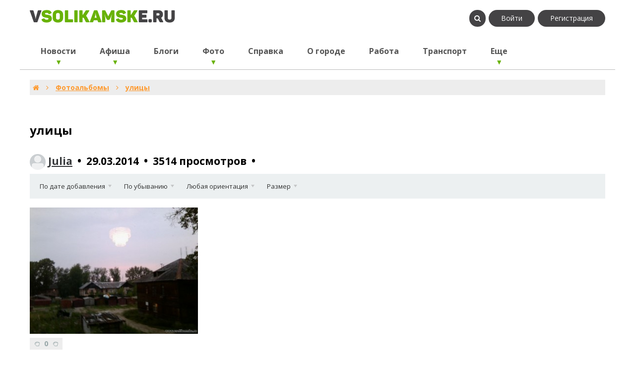

--- FILE ---
content_type: text/html; charset=utf-8
request_url: https://www.vsolikamske.ru/albums/1910-ulicy.html
body_size: 35079
content:
<!DOCTYPE html>
<html lang="ru" prefix="og: http://ogp.me/ns# video: http://ogp.me/ns/video# ya: http://webmaster.yandex.ru/vocabularies/ article: http://ogp.me/ns/article#  profile: http://ogp.me/ns/profile#">
    <head>
        <title>улицы &mdash; Vsolikamske.ru</title>
        <meta http-equiv="Content-Type" content="text/html; charset=utf-8">
        <meta name="viewport" content="width=device-width, initial-scale=1.0">

                                                                
                
                                 
                
                        
        	<link rel="canonical" href="https://www.vsolikamske.ru/albums/1910-ulicy.html"/>
	<link rel="search" type="application/opensearchdescription+xml" href="/search/opensearch" title="Поиск на Vsolikamske.ru" />
	<link rel="stylesheet" type="text/css" href="/templates/default/css/theme-modal.css?1553707401">
	<link rel="stylesheet" type="text/css" href="/templates/vsolikamske/css/theme-content.css?1553707401">
	<link rel="stylesheet" type="text/css" href="/templates/vsolikamske/css/theme-gui.css?1553707401">
	<link rel="stylesheet" type="text/css" href="/templates/vsolikamske/css/styles.css?1553707401">
	<link rel="stylesheet" type="text/css" href="/templates/vsolikamske/css/sm-core-css.css?1553707401">
	<link rel="stylesheet" type="text/css" href="/templates/vsolikamske/css/sm-simple.css?1553707401">
	<link rel="stylesheet" type="text/css" href="/templates/vsolikamske/css/font-awesome.min.css?1553707401">
	<link rel="stylesheet" type="text/css" href="/templates/vsolikamske/css/style.css?1553707401">
	<link rel="stylesheet" type="text/css" href="/templates/vsolikamske/css/media.css?1553707401">
	<link rel="stylesheet" type="text/css" href="/templates/default/controllers/photos/styles.css?1553707401">
	<link rel="stylesheet" type="text/css" href="/wysiwyg/imini/files/plugins/iminiemoji/iminiemoji.min.css?1553707401">
	<script src="/templates/default/js/jquery.js?1553707401" ></script>
	<script src="/templates/default/js/jquery-modal.js?1553707401" ></script>
	<script src="/templates/vsolikamske/js/core.js?1553707401" ></script>
	<script src="/templates/default/js/modal.js?1553707401" ></script>
	<script src="/templates/vsolikamske/js/jquery.smartmenus.min.js?1553707401" ></script>
	<script src="/templates/default/js/rating.js?1553707401" ></script>
	<script src="/templates/default/js/photos.js?1553707401" ></script>
	<script src="/templates/default/js/jquery-flex-images.js?1553707401" ></script>
        <meta name="csrf-token" content="238a00ff1eb0e27c33f042f6805591f091d643ab73a6df2821052ed4666fecf9" />
        <link href='https://fonts.googleapis.com/css?family=Open+Sans:400,700,400italic&subset=latin,cyrillic-ext' rel='stylesheet' type='text/css'>
		
        		<!-- Yandex.RTB -->
		<script>window.yaContextCb=window.yaContextCb||[]</script>
		<script src="https://yandex.ru/ads/system/context.js" async></script>
        		
    </head>
    <body id="desktop_device_type">

            

        <div id="wrapper">
                        <header>
                <a href="/" class="logo"></a>
                <div class="near_logo">
                    <ul class="menu">

    
    
        
        
        
        <li >
                            <a title="Войти" class="item"  href="/auth/login"  target="_self">
                    <span class="wrap">
                        Войти                                            </span>
                </a>
                            
            
            
        
    
        
                    </li>
        
        
        <li >
                            <a title="Регистрация" class="item"  href="/auth/register"  target="_self">
                    <span class="wrap">
                        Регистрация                                            </span>
                </a>
                            
            
            
        
    
            </li></ul>
                                            <ul class="menu">
                                                <li><i class="fa fa-search showsearch" aria-hidden="true"></i></li>
                    </ul>
                </div>
                <div id="menu">

                    <input id="main-menu-state" type="checkbox" />
                    <label class="main-menu-btn" for="main-menu-state">
                        <span class="main-menu-btn-icon"></span>Показать/скрыть меню
                    </label>

                    <ul class="sm sm-simple">

    
    
        
        
        
        <li class="folder">
                            <a title="Новости" class="item"  href="/news"  target="_self">
                    <span class="wrap">
                        Новости                                            </span>
                </a>
                            
            
            <ul>
        
    
        
        
        
        <li >
                            <a title="Общество" class="item"  href="/news/obschestvo"  target="_self">
                    <span class="wrap">
                        Общество                                            </span>
                </a>
                            
            
            
        
    
        
                    </li>
        
        
        <li >
                            <a title="Бизнес" class="item"  href="/news/biznes"  target="_self">
                    <span class="wrap">
                        Бизнес                                            </span>
                </a>
                            
            
            
        
    
        
                    </li>
        
        
        <li >
                            <a title="Политика" class="item"  href="/news/politika"  target="_self">
                    <span class="wrap">
                        Политика                                            </span>
                </a>
                            
            
            
        
    
        
                    </li>
        
        
        <li >
                            <a title="Происшествия" class="item"  href="/news/proisshestvija"  target="_self">
                    <span class="wrap">
                        Происшествия                                            </span>
                </a>
                            
            
            
        
    
        
                    </li>
        
        
        <li >
                            <a title="Экономика" class="item"  href="/news/ekonomika"  target="_self">
                    <span class="wrap">
                        Экономика                                            </span>
                </a>
                            
            
            
        
    
        
                    </li>
        
        
        <li >
                            <a title="Культура" class="item"  href="/news/kultura"  target="_self">
                    <span class="wrap">
                        Культура                                            </span>
                </a>
                            
            
            
        
    
        
                    </li>
        
        
        <li >
                            <a title="Спорт" class="item"  href="/news/sport"  target="_self">
                    <span class="wrap">
                        Спорт                                            </span>
                </a>
                            
            
            
        
    
        
                    </li>
        
        
        <li >
                            <a title="Образование" class="item"  href="/news/obrazovanie"  target="_self">
                    <span class="wrap">
                        Образование                                            </span>
                </a>
                            
            
            
        
    
        
                    </li>
        
        
        <li >
                            <a title="Новости района" class="item"  href="/news/novosti-raiona"  target="_self">
                    <span class="wrap">
                        Новости района                                            </span>
                </a>
                            
            
            
        
    
        
                    </li>
        
        
        <li >
                            <a title="Соликамск-Медиа" class="item"  href="/news/solikamsk-media"  target="_self">
                    <span class="wrap">
                        Соликамск-Медиа                                            </span>
                </a>
                            
            
            
        
    
        
                    </li>
        
        
        <li >
                            <a title="Соль ТВ" class="item"  href="/news/sol-tv"  target="_self">
                    <span class="wrap">
                        Соль ТВ                                            </span>
                </a>
                            
            
            
        
    
                    </li></ul>
        
                    </li>
        
        
        <li class="folder">
                            <a title="Афиша" class="item"  href="/poster"  target="_self">
                    <span class="wrap">
                        Афиша                                            </span>
                </a>
                            
            
            <ul>
        
    
        
        
        
        <li >
                            <a title="События афиши" class="item"  href="/poster"  target="_self">
                    <span class="wrap">
                        События афиши                                            </span>
                </a>
                            
            
            
        
    
        
                    </li>
        
        
        <li >
                            <a title="Календарь" class="item"  href="/poster/calendar"  target="_self">
                    <span class="wrap">
                        Календарь                                            </span>
                </a>
                            
            
            
        
    
        
                    </li>
        
        
        <li >
                            <a title="Места проведения" class="item"  href="/poster/place"  target="_self">
                    <span class="wrap">
                        Места проведения                                            </span>
                </a>
                            
            
            
        
    
                    </li></ul>
        
                    </li>
        
        
        <li >
                            <a title="Блоги" class="item"  href="/blogs"  target="_self">
                    <span class="wrap">
                        Блоги                                            </span>
                </a>
                            
            
            
        
    
        
                    </li>
        
        
        <li class="folder">
                            <a title="Фото" class="item"  href="/photos"  target="_self">
                    <span class="wrap">
                        Фото                                            </span>
                </a>
                            
            
            <ul>
        
    
        
        
        
        <li >
                            <a title="Фотографии" class="item"  href="/photos"  target="_self">
                    <span class="wrap">
                        Фотографии                                            </span>
                </a>
                            
            
            
        
    
        
                    </li>
        
        
        <li class="active">
                            <a title="Фотоальбомы" class="item"  href="/albums"  target="_self">
                    <span class="wrap">
                        Фотоальбомы                                            </span>
                </a>
                            
            
            
        
    
                    </li></ul>
        
                    </li>
        
        
        <li >
                            <a title="Справка" class="item"  href="/catalog"  target="_self">
                    <span class="wrap">
                        Справка                                            </span>
                </a>
                            
            
            
        
    
        
                    </li>
        
        
        <li >
                            <a title="О городе" class="item"  href="/about"  target="_self">
                    <span class="wrap">
                        О городе                                            </span>
                </a>
                            
            
            
        
    
        
                    </li>
        
        
        <li >
                            <a title="Работа" class="item"  href="/rabota"  target="_self">
                    <span class="wrap">
                        Работа                                            </span>
                </a>
                            
            
            
        
    
        
                    </li>
        
        
        <li >
                            <a title="Транспорт" class="item"  href="/transport"  target="_self">
                    <span class="wrap">
                        Транспорт                                            </span>
                </a>
                            
            
            
        
    
        
                    </li>
        
        
        <li class="mega-menu">
                            <a title="Еще" class="item"  href="/all"  target="_self">
                    <span class="wrap">
                        Еще                                            </span>
                </a>
                            
                            <ul class="mega-menu">
                  <li>
                    <!-- The mega drop down contents -->
                        <div>
                          <a title="Телефоны экстренных служб Соликамска" class="item" href="/sos">Экстренные службы</a>
                      </div>
                      <div>
                          <a title="Вебкамера Соликамска" class="item" href="/webcam.html">Вебкамера</a>
						  <a title="Вебкамера 2 Соликамска" class="item" href="/webcam2.html">Вебкамера 2</a>
                          <a title="Карта города" class="item" href="/map.html">Карта города</a>
                      </div>
                      <div>
                          <a title="Пресса" class="item"  href="/pressa"  target="_self">Пресса</a>
                          <a title="Песни" class="item"  href="/pesni"  target="_self">Песни</a>
                          <a title="Панорамы" class="item"  href="/panorama"  target="_self">Панорамы</a>
                          <a title="Туризм" class="item"  href="/turizm"  target="_self">Туризм</a>
                          <a title="Видео" class="item"  href="/video"  target="_self">Видео</a>
                      </div>
                        <div>
							<a title="Объявления" class="item" href="/board">Объявления</a>
                          <a title="Сайты" class="item"  href="/sites"  target="_self">Сайты</a>
                          <a title="Полезно" class="item" href="/spravka">Полезно</a>
                      </div>
                  </li>
                </ul>
            
            
        
    
            </li></ul>
    </div>
                <div class="clear"></div>
            </header>
            <div id="search">
                <form id="searchform" action="/search" method="GET">
                    <input type="text"
                           name="q"
                           class="search_field"
                           value="" placeholder="Найти на сайте"
                           />
                    <input class="ok" type="submit" value="поиск"/>
                    <i class="fa fa-search startsearch" aria-hidden="true"></i>
                </form>
                <i class="fa fa-times closesearch" aria-hidden="true"></i>
            </div><!-- search -->
             

            <div id="body" class="grid">

                <div class="grid-item width100">
                    <div class="grid-item-content">
                        <div class="widget">

                                                    </div>
                    </div>
                </div><!-- grid-item width100 -->
                <div class="grid-item width50">


                </div>
                <div class="grid-item width50">


                </div>
                <div class="clear"></div>

                
                
                    <div class="clear"></div>

                        <div class="clear"></div>

                    <div class="grid-item body width100">
                        <div class="grid-item-content">
                            <div class="widget">
                                                                        <div id="breadcrumbs">
                                    <ul itemscope itemtype="https://schema.org/BreadcrumbList">
 
    <li class="home" itemprop="itemListElement" itemscope itemtype="https://schema.org/ListItem">
        <a href="/" itemprop="item"><meta itemprop="name" content="Главная"/><meta itemprop="position" content="1"><i class="fa fa-home" aria-hidden="true"></i></a>
    </li>
 
     
        <li class="sep"><i class="fa fa-angle-right" aria-hidden="true"></i></li></li>
 
         
             
            <li  itemprop="itemListElement" itemscope itemtype="https://schema.org/ListItem">
                                    <a href="/albums" itemprop="item"><span itemprop="name">Фотоальбомы</span><meta itemprop="position" content="2"></a>
                            </li>
 
                            <li class="sep"><i class="fa fa-angle-right" aria-hidden="true"></i></li></li>
             
             
         
             
            <li  itemprop="itemListElement" itemscope itemtype="https://schema.org/ListItem">
                                    <a itemprop="item" href="/albums/1910-ulicy.html" class="lastitem"><span itemprop="name">улицы</span><meta itemprop="position" content="3"></a>
                            </li>
 
             
             
         
    </ul>                                    </div>
                                    <div style="padding: 10px 0;">
    <div class="widget_html_block"><!-- Yandex.RTB R-A-320925-1 -->
<div id="yandex_rtb_R-A-320925-1"></div>
<script>window.yaContextCb.push(()=>{
  Ya.Context.AdvManager.render({
    renderTo: 'yandex_rtb_R-A-320925-1',
    blockId: 'R-A-320925-1'
  })
})</script></div>

</div>
                                <div id="menu-actions"><div class="clear"></div></div><!-- menu-actions -->
                               
    
    <h1>
                улицы            </h1>
            <h2 class="parent_title">
                            <span class="album_user">
                    <a href="/users/4396">
                        <img class="img-thumbnail" src="/upload/default/avatar_micro.png" alt="Julia" title="Julia" />                    </a>
                </span>
                <a rel="nofollow" href="/users/4396">Julia</a>                                        <span class="album_date" title="Дата публикации">
                                            <time datetime="2014-03-29T17:42:42+06:00">29.03.2014</time>                                    </span>
                                        <span class="album_hits">
                    3514 просмотров                </span>
                                            </h2>
    
<div class="photo_filter">
    <form action="/albums/1910-ulicy.html?ordering=date_pub&orderto=desc" method="get">
    <span title="Сортировка" class="box_menu ">
        По дате добавления    </span>
    <div class="box_menu_dd">
                                <a href="/albums/1910-ulicy.html?ordering=date_pub&orderto=desc">
                По дате добавления                                    <input type="hidden" name="ordering" value="date_pub">
                    <i class="check">&larr;</i>
                            </a>
                                <a href="/albums/1910-ulicy.html?ordering=date_photo&orderto=desc">
                По дате съёмки                            </a>
                                <a href="/albums/1910-ulicy.html?ordering=rating&orderto=desc">
                По рейтингу                            </a>
                                <a href="/albums/1910-ulicy.html?ordering=hits_count&orderto=desc">
                По популярности                            </a>
                                <a href="/albums/1910-ulicy.html?ordering=comments&orderto=desc">
                Комментируемые                            </a>
            </div>
    <span title="Направление сортировки" class="box_menu ">
        По убыванию    </span>
    <div class="box_menu_dd">
                                <a href="/albums/1910-ulicy.html?ordering=date_pub&orderto=asc">
                По возрастанию                            </a>
                                <a href="/albums/1910-ulicy.html?ordering=date_pub&orderto=desc">
                По убыванию                                    <input type="hidden" name="orderto" value="desc">
                    <i class="check">&larr;</i>
                            </a>
            </div>
        <span class="box_menu ">
        Любая ориентация    </span>
    <div class="box_menu_dd">
                                <a href="/albums/1910-ulicy.html?ordering=date_pub&orderto=desc&orientation=">
                Любая ориентация                                    <input type="hidden" name="orientation" value="">
                    <i class="check">&larr;</i>
                            </a>
                                <a href="/albums/1910-ulicy.html?ordering=date_pub&orderto=desc&orientation=square">
                Квадратные                            </a>
                                <a href="/albums/1910-ulicy.html?ordering=date_pub&orderto=desc&orientation=landscape">
                Горизонтальные                            </a>
                                <a href="/albums/1910-ulicy.html?ordering=date_pub&orderto=desc&orientation=portrait">
                Вертикальные                            </a>
            </div>

            <span class="box_menu">Размер</span>
    
    <div class="box_menu_dd">
        <div class="size_search_params">
            <fieldset>
                <legend>Больше чем</legend>
                <div class="field">
                    <label>Ширина</label>
                    <input type="text" name="width" value="" placeholder="px" class="input">
                </div>
                <div class="field">
                    <label>Высота</label>
                    <input type="text" name="height" value="" placeholder="px" class="input">
                </div>
            </fieldset>
            <div class="buttons">
                <input type="submit" class="button" value="Найти">
            </div>
        </div>
    </div>

    
    </form>
</div>
<div class="content_item albums_item">

    
        
        
        
        
    
    
    
<div class="album-photos-wrap" id="album-photos-list">
            
        
        <div class="photo photo-22387  " data-w="341" data-h="256" itemscope itemtype="http://schema.org/ImageObject">
            <h3>
                <a class="photo_page_link" href="/photos/photo22387.html" title="Фото2253.jpg" itemprop="name">
                    Фото2253.jpg                </a>
            </h3>
            <a class="photo_page_link" href="/photos/photo22387.html" title="Фото2253.jpg">
                <img src="https://www.vsolikamske.ru/upload/000/u1/5c/d4/2e9bca08.jpg" title="Фото2253.jpg" alt="Фото2253.jpg" itemprop="thumbnail" />
            </a>
            <div class="info">
                <div class="photo-counts">
                    <span class="hits-count" title="Просмотры">
                        347                    </span>
                    <span title="Рейтинг" class="rating zero">
                        0                    </span>
                    <span class="comments" title="Комментарии">
                        0                    </span>
                </div>
                                    <a title="Автор" href="/users/4396">
                        Julia                    </a>
                            </div>
                        <meta itemprop="height" content="256 px">
            <meta itemprop="width" content="341 px">
        </div>

            <script type="text/javascript">
                                                        icms.photos.has_next = false;
                                                        icms.photos.page = 1;
                                        icms.photos.flexImagesInit('');
                                </script>
    </div>


<script type="text/javascript">
    var LANG_PHOTOS_DELETE_PHOTO_CONFIRM = 'Удалить эту фотографию?';    icms.photos.row_height = '256';
    $(function(){
        icms.photos.initAlbum();
    });
</script>
    
    <div class="info_bar">
                    <div class="bar_item bi_rating">
                
<div class="rating_widget content_albums_rating" id="rating-albums-1910"
            data-target-controller="content"
        data-target-subject="albums"
        data-target-id="1910"
                    data-info-url="/rating/info"
            >
    
    <div class="arrow up">
                    <span class="disabled" title="Вы не можете голосовать"><i class="fa fa-hand-rock-o" aria-hidden="true"></i></span>
            </div>

    <div class="score" title="Рейтинг">
                    <span class="zero clickable">
                0            </span>
            </div>

    <div class="arrow down">
                    <span class="disabled" title="Вы не можете голосовать"><i class="fa fa-hand-rock-o" aria-hidden="true"></i></span>
            </div>

</div>

    <script>
        icms.rating.setOptions({
            url: '/rating/vote'
        });
    </script>
            </div>
                            </div>

</div>

                            </div>
                        </div>

                        <div class="clear"></div>
    
                    </div><!-- .body -->

                    <div class="grid-item width25 grid-right">

                                    
                    </div>


                <div class="clear"></div>

<div style="padding: 10px 0;">
    <div class="widget_html_block"><!-- Yandex.RTB R-A-320925-2 -->
<div id="yandex_rtb_R-A-320925-2"></div>
<script>window.yaContextCb.push(()=>{
  Ya.Context.AdvManager.render({
    renderTo: 'yandex_rtb_R-A-320925-2',
    blockId: 'R-A-320925-2'
  })
})</script>
<div style="margin-top: 10px;text-align: center;"><small>Зарегистрированные пользователи не видят рекламу. <a href="https://www.vsolikamske.ru/auth/login">Войти на сайт</a></small></div></div>

</div>
            </div><!-- #body -->

                             

            <footer>
                <div class="grid">
<div class=" grid-item width25">
    <div class="grid-item-content">
        
        <div class="widget">

                            <div class="title">
                    <div class="widgettitle">Поиск</div>
                                    </div>
            
            <div class="body">
                <div class="widget_search">
    <form action="/search" method="get">
        <input type="text" class="form-control input" name="q" value="" placeholder="Найти на сайте" />    </form>
</div>
            </div>

        </div>
        
    </div>
</div>
<div class=" grid-item width25">
    <div class="grid-item-content">
        
        <div class="widget">

                            <div class="title">
                    <div class="widgettitle">О проекте</div>
                                    </div>
            
            <div class="body">
                <ul class="menu">

    
    
        
        
        
        <li >
                            <a title="Сотрудничество" class="item"  href="/connect.html"  target="_self">
                    <span class="wrap">
                        Сотрудничество                                            </span>
                </a>
                            
            
            
        
    
        
                    </li>
        
        
        <li >
                            <a title="Все сервисы сайта" class="item"  href="/all"  target="_self">
                    <span class="wrap">
                        Все сервисы сайта                                            </span>
                </a>
                            
            
            
        
    
        
                    </li>
        
        
        <li >
                            <a title="Правила сайта" class="item"  href="/rules.html"  >
                    <span class="wrap">
                        Правила сайта                                            </span>
                </a>
                            
            
            
        
    
        
                    </li>
        
        
        <li >
                            <a title="Конфиденциальность" class="item"  href="/privacy.html"  target="_self">
                    <span class="wrap">
                        Конфиденциальность                                            </span>
                </a>
                            
            
            
        
    
        
                    </li>
        
        
        <li >
                            <a title="Инструкции по сайту" class="item"  href="/kak.html"  target="_self">
                    <span class="wrap">
                        Инструкции по сайту                                            </span>
                </a>
                            
            
            
        
    
            </li></ul>
                </div>

        </div>
        
    </div>
</div>
<div class=" grid-item width25">
    <div class="grid-item-content">
        
        <div class="widget">

                            <div class="title">
                    <div class="widgettitle">Пожаловаться</div>
                                    </div>
            
            <div class="body">
                <div class="widget_text_block"><p><a href="/abuse">Обнаружили ошибку на странице? Нарушение правил сайта? Расскажите нам.</a></p></div>

            </div>

        </div>
        
    </div>
</div>
<div class=" grid-item width25">
    <div class="grid-item-content">
        
        <div class="widget">

                            <div class="title">
                    <div class="widgettitle">Сотрудничество</div>
                                    </div>
            
            <div class="body">
                <div class="widget_text_block"><p>
	На все вопросы и предложения вам ответят на admin@vsolikamske.ru</p><p>
	<a href="https://vk.com/vsolikamske" target="_blank">Мы вконтакте</a> |&nbsp;<a href="https://t.me/vsolikamske" target="_blank">Мы в телеграм</a></p><p>	&copy; 2009-2021</p></div>

            </div>

        </div>
        
    </div>
</div>
                </div>
                <div class="clear"></div>
            </footer>
        </div> 

        <div id = "totop"><i class="fa fa-2x fa-angle-double-up" aria-hidden="true"></i></div>
<script src="/templates/vsolikamske/js/template.js?1553707401" rel="forceLoad" ></script>
        <!-- Yandex.Metrika counter -->
        <script type="text/javascript">
            (function (d, w, c) {
                (w[c] = w[c] || []).push(function () {
                    try {
                        w.yaCounter25043987 = new Ya.Metrika({id: 25043987,
                            clickmap: true,
                            trackLinks: true,
                            accurateTrackBounce: true});
                    } catch (e) {
                    }
                });

                var n = d.getElementsByTagName("script")[0],
                        s = d.createElement("script"),
                        f = function () {
                            n.parentNode.insertBefore(s, n);
                        };
                s.type = "text/javascript";
                s.async = true;
                s.src = (d.location.protocol == "https:" ? "https:" : "http:") + "//mc.yandex.ru/metrika/watch.js";

                if (w.opera == "[object Opera]") {
                    d.addEventListener("DOMContentLoaded", f, false);
                } else {
                    f();
                }
            })(document, window, "yandex_metrika_callbacks");
        </script>
        <noscript><div><img src="//mc.yandex.ru/watch/25043987" style="position:absolute; left:-9999px;" alt="" /></div></noscript>
        <!-- /Yandex.Metrika counter -->
        	<script>$(document).ready(function() {$(".imini-views a").nyroModal({anim: {def: "show"}});});</script>
    </body>
</html>
